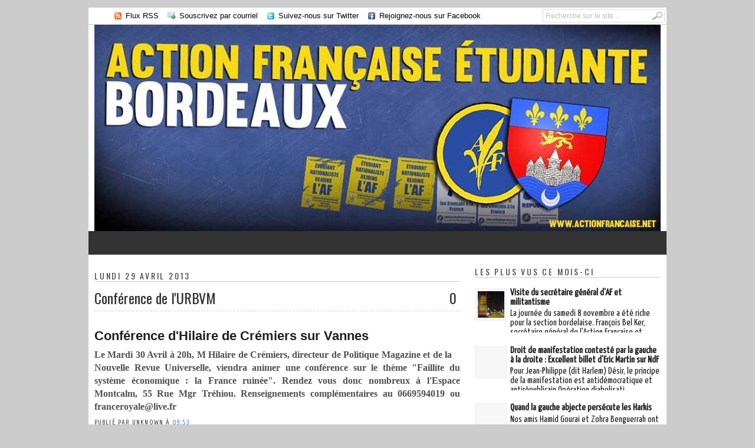

--- FILE ---
content_type: text/html; charset=UTF-8
request_url: http://afe-bordeaux.blogspot.com/2013/04/conference-de-lurbvm.html
body_size: 17185
content:
<!DOCTYPE html>
<html dir='ltr' xmlns='http://www.w3.org/1999/xhtml' xmlns:b='http://www.google.com/2005/gml/b' xmlns:data='http://www.google.com/2005/gml/data' xmlns:expr='http://www.google.com/2005/gml/expr'>
<head>
<link href='https://www.blogger.com/static/v1/widgets/2944754296-widget_css_bundle.css' rel='stylesheet' type='text/css'/>
<meta content='dHle0oEpSb9GDjbd_6K0G_InKeCxrdVZF8mIxwbaIEk' name='google-site-verification'/>
<title>Conférence de l'URBVM | Action Française Bordeaux - Action Française Etudiante Bordeaux</title>
<meta content='text/html; charset=UTF-8' http-equiv='Content-Type'/>
<meta content='blogger' name='generator'/>
<link href='http://afe-bordeaux.blogspot.com/favicon.ico' rel='icon' type='image/x-icon'/>
<link href='http://afe-bordeaux.blogspot.com/2013/04/conference-de-lurbvm.html' rel='canonical'/>
<link rel="alternate" type="application/atom+xml" title="Action Française Bordeaux - Action Française Etudiante Bordeaux - Atom" href="http://afe-bordeaux.blogspot.com/feeds/posts/default" />
<link rel="alternate" type="application/rss+xml" title="Action Française Bordeaux - Action Française Etudiante Bordeaux - RSS" href="http://afe-bordeaux.blogspot.com/feeds/posts/default?alt=rss" />
<link rel="service.post" type="application/atom+xml" title="Action Française Bordeaux - Action Française Etudiante Bordeaux - Atom" href="https://www.blogger.com/feeds/3879697279256641580/posts/default" />

<link rel="alternate" type="application/atom+xml" title="Action Française Bordeaux - Action Française Etudiante Bordeaux - Atom" href="http://afe-bordeaux.blogspot.com/feeds/3167558672251692810/comments/default" />
<!--Can't find substitution for tag [blog.ieCssRetrofitLinks]-->
<link href='http://gallery.mailchimp.com/0c053daae6149e045605d8251/images/Tract_30_Avril_Hilaire_de_Cr_miers.1.jpg' rel='image_src'/>
<meta content='http://afe-bordeaux.blogspot.com/2013/04/conference-de-lurbvm.html' property='og:url'/>
<meta content='Conférence de l&#39;URBVM' property='og:title'/>
<meta content='     Conférence d&#39;Hilaire de Crémiers sur Vannes   Le Mardi 30 Avril à 20h, M Hilaire de Crémiers, directeur de Politique Magazine et de la ...' property='og:description'/>
<meta content='https://lh3.googleusercontent.com/blogger_img_proxy/AEn0k_t9pIjxxB3dQUbZSjHWJaB6nBCQk4RDSaMrv7aBWNb-Ek8J5Gk7qQZPSxJsodl2figDkOx3fAeebWl7k5PJG6i8SQiVIUAlWlLUjezE4Z-sMD4Kd90ZWfMHwqG8IcJ4SM1JGW04_XIWcUni-CuwkRGw07P40fa_MVHoWN9sVee4PF-tDgaRBNwWMg=w1200-h630-p-k-no-nu' property='og:image'/>
<meta content='global' name='distribution'/>
<meta content='1 days' name='revisit'/>
<meta content='1 days' name='revisit-after'/>
<meta content='document' name='resource-type'/>
<meta content='all' name='audience'/>
<meta content='general' name='rating'/>
<meta content='all' name='robots'/>
<meta content='index, follow' name='robots'/>
<meta content='Aldenir Araújo' name='author'/>
<meta content='Portugues' name='language'/>
<meta content='Brasil' name='country'/>
<meta content='blogger' name='generator'/>
<meta content='true' name='MSSmartTagsPreventParsing'/>
<meta content='text/html; charset=UTF-8' http-equiv='Content-Type'/>
<meta content='IE=8' http-equiv='X-UA-Compatible'/>
<style type='text/css'>@font-face{font-family:'Covered By Your Grace';font-style:normal;font-weight:400;font-display:swap;src:url(//fonts.gstatic.com/s/coveredbyyourgrace/v17/QGYwz-AZahWOJJI9kykWW9mD6opopoqXSOSEHwgsiaXVIxnL.woff2)format('woff2');unicode-range:U+0100-02BA,U+02BD-02C5,U+02C7-02CC,U+02CE-02D7,U+02DD-02FF,U+0304,U+0308,U+0329,U+1D00-1DBF,U+1E00-1E9F,U+1EF2-1EFF,U+2020,U+20A0-20AB,U+20AD-20C0,U+2113,U+2C60-2C7F,U+A720-A7FF;}@font-face{font-family:'Covered By Your Grace';font-style:normal;font-weight:400;font-display:swap;src:url(//fonts.gstatic.com/s/coveredbyyourgrace/v17/QGYwz-AZahWOJJI9kykWW9mD6opopoqXSOSEEQgsiaXVIw.woff2)format('woff2');unicode-range:U+0000-00FF,U+0131,U+0152-0153,U+02BB-02BC,U+02C6,U+02DA,U+02DC,U+0304,U+0308,U+0329,U+2000-206F,U+20AC,U+2122,U+2191,U+2193,U+2212,U+2215,U+FEFF,U+FFFD;}@font-face{font-family:'Cuprum';font-style:normal;font-weight:400;font-display:swap;src:url(//fonts.gstatic.com/s/cuprum/v29/dg45_pLmvrkcOkBnKsOzXyGWTBcmg-X6VjbYJxYmknQHEMmm.woff2)format('woff2');unicode-range:U+0460-052F,U+1C80-1C8A,U+20B4,U+2DE0-2DFF,U+A640-A69F,U+FE2E-FE2F;}@font-face{font-family:'Cuprum';font-style:normal;font-weight:400;font-display:swap;src:url(//fonts.gstatic.com/s/cuprum/v29/dg45_pLmvrkcOkBnKsOzXyGWTBcmg-X6Vj_YJxYmknQHEMmm.woff2)format('woff2');unicode-range:U+0301,U+0400-045F,U+0490-0491,U+04B0-04B1,U+2116;}@font-face{font-family:'Cuprum';font-style:normal;font-weight:400;font-display:swap;src:url(//fonts.gstatic.com/s/cuprum/v29/dg45_pLmvrkcOkBnKsOzXyGWTBcmg-X6VjTYJxYmknQHEMmm.woff2)format('woff2');unicode-range:U+0102-0103,U+0110-0111,U+0128-0129,U+0168-0169,U+01A0-01A1,U+01AF-01B0,U+0300-0301,U+0303-0304,U+0308-0309,U+0323,U+0329,U+1EA0-1EF9,U+20AB;}@font-face{font-family:'Cuprum';font-style:normal;font-weight:400;font-display:swap;src:url(//fonts.gstatic.com/s/cuprum/v29/dg45_pLmvrkcOkBnKsOzXyGWTBcmg-X6VjXYJxYmknQHEMmm.woff2)format('woff2');unicode-range:U+0100-02BA,U+02BD-02C5,U+02C7-02CC,U+02CE-02D7,U+02DD-02FF,U+0304,U+0308,U+0329,U+1D00-1DBF,U+1E00-1E9F,U+1EF2-1EFF,U+2020,U+20A0-20AB,U+20AD-20C0,U+2113,U+2C60-2C7F,U+A720-A7FF;}@font-face{font-family:'Cuprum';font-style:normal;font-weight:400;font-display:swap;src:url(//fonts.gstatic.com/s/cuprum/v29/dg45_pLmvrkcOkBnKsOzXyGWTBcmg-X6VjvYJxYmknQHEA.woff2)format('woff2');unicode-range:U+0000-00FF,U+0131,U+0152-0153,U+02BB-02BC,U+02C6,U+02DA,U+02DC,U+0304,U+0308,U+0329,U+2000-206F,U+20AC,U+2122,U+2191,U+2193,U+2212,U+2215,U+FEFF,U+FFFD;}@font-face{font-family:'Oswald';font-style:normal;font-weight:400;font-display:swap;src:url(//fonts.gstatic.com/s/oswald/v57/TK3IWkUHHAIjg75cFRf3bXL8LICs1_Fv40pKlN4NNSeSASz7FmlbHYjMdZwlou4.woff2)format('woff2');unicode-range:U+0460-052F,U+1C80-1C8A,U+20B4,U+2DE0-2DFF,U+A640-A69F,U+FE2E-FE2F;}@font-face{font-family:'Oswald';font-style:normal;font-weight:400;font-display:swap;src:url(//fonts.gstatic.com/s/oswald/v57/TK3IWkUHHAIjg75cFRf3bXL8LICs1_Fv40pKlN4NNSeSASz7FmlSHYjMdZwlou4.woff2)format('woff2');unicode-range:U+0301,U+0400-045F,U+0490-0491,U+04B0-04B1,U+2116;}@font-face{font-family:'Oswald';font-style:normal;font-weight:400;font-display:swap;src:url(//fonts.gstatic.com/s/oswald/v57/TK3IWkUHHAIjg75cFRf3bXL8LICs1_Fv40pKlN4NNSeSASz7FmlZHYjMdZwlou4.woff2)format('woff2');unicode-range:U+0102-0103,U+0110-0111,U+0128-0129,U+0168-0169,U+01A0-01A1,U+01AF-01B0,U+0300-0301,U+0303-0304,U+0308-0309,U+0323,U+0329,U+1EA0-1EF9,U+20AB;}@font-face{font-family:'Oswald';font-style:normal;font-weight:400;font-display:swap;src:url(//fonts.gstatic.com/s/oswald/v57/TK3IWkUHHAIjg75cFRf3bXL8LICs1_Fv40pKlN4NNSeSASz7FmlYHYjMdZwlou4.woff2)format('woff2');unicode-range:U+0100-02BA,U+02BD-02C5,U+02C7-02CC,U+02CE-02D7,U+02DD-02FF,U+0304,U+0308,U+0329,U+1D00-1DBF,U+1E00-1E9F,U+1EF2-1EFF,U+2020,U+20A0-20AB,U+20AD-20C0,U+2113,U+2C60-2C7F,U+A720-A7FF;}@font-face{font-family:'Oswald';font-style:normal;font-weight:400;font-display:swap;src:url(//fonts.gstatic.com/s/oswald/v57/TK3IWkUHHAIjg75cFRf3bXL8LICs1_Fv40pKlN4NNSeSASz7FmlWHYjMdZwl.woff2)format('woff2');unicode-range:U+0000-00FF,U+0131,U+0152-0153,U+02BB-02BC,U+02C6,U+02DA,U+02DC,U+0304,U+0308,U+0329,U+2000-206F,U+20AC,U+2122,U+2191,U+2193,U+2212,U+2215,U+FEFF,U+FFFD;}@font-face{font-family:'Oswald';font-style:normal;font-weight:700;font-display:swap;src:url(//fonts.gstatic.com/s/oswald/v57/TK3IWkUHHAIjg75cFRf3bXL8LICs1_Fv40pKlN4NNSeSASz7FmlbHYjMdZwlou4.woff2)format('woff2');unicode-range:U+0460-052F,U+1C80-1C8A,U+20B4,U+2DE0-2DFF,U+A640-A69F,U+FE2E-FE2F;}@font-face{font-family:'Oswald';font-style:normal;font-weight:700;font-display:swap;src:url(//fonts.gstatic.com/s/oswald/v57/TK3IWkUHHAIjg75cFRf3bXL8LICs1_Fv40pKlN4NNSeSASz7FmlSHYjMdZwlou4.woff2)format('woff2');unicode-range:U+0301,U+0400-045F,U+0490-0491,U+04B0-04B1,U+2116;}@font-face{font-family:'Oswald';font-style:normal;font-weight:700;font-display:swap;src:url(//fonts.gstatic.com/s/oswald/v57/TK3IWkUHHAIjg75cFRf3bXL8LICs1_Fv40pKlN4NNSeSASz7FmlZHYjMdZwlou4.woff2)format('woff2');unicode-range:U+0102-0103,U+0110-0111,U+0128-0129,U+0168-0169,U+01A0-01A1,U+01AF-01B0,U+0300-0301,U+0303-0304,U+0308-0309,U+0323,U+0329,U+1EA0-1EF9,U+20AB;}@font-face{font-family:'Oswald';font-style:normal;font-weight:700;font-display:swap;src:url(//fonts.gstatic.com/s/oswald/v57/TK3IWkUHHAIjg75cFRf3bXL8LICs1_Fv40pKlN4NNSeSASz7FmlYHYjMdZwlou4.woff2)format('woff2');unicode-range:U+0100-02BA,U+02BD-02C5,U+02C7-02CC,U+02CE-02D7,U+02DD-02FF,U+0304,U+0308,U+0329,U+1D00-1DBF,U+1E00-1E9F,U+1EF2-1EFF,U+2020,U+20A0-20AB,U+20AD-20C0,U+2113,U+2C60-2C7F,U+A720-A7FF;}@font-face{font-family:'Oswald';font-style:normal;font-weight:700;font-display:swap;src:url(//fonts.gstatic.com/s/oswald/v57/TK3IWkUHHAIjg75cFRf3bXL8LICs1_Fv40pKlN4NNSeSASz7FmlWHYjMdZwl.woff2)format('woff2');unicode-range:U+0000-00FF,U+0131,U+0152-0153,U+02BB-02BC,U+02C6,U+02DA,U+02DC,U+0304,U+0308,U+0329,U+2000-206F,U+20AC,U+2122,U+2191,U+2193,U+2212,U+2215,U+FEFF,U+FFFD;}@font-face{font-family:'Yanone Kaffeesatz';font-style:normal;font-weight:400;font-display:swap;src:url(//fonts.gstatic.com/s/yanonekaffeesatz/v32/3y9I6aknfjLm_3lMKjiMgmUUYBs04aUXNxt9gW2LIfto9tWZemGKKHD0VTtItvI.woff2)format('woff2');unicode-range:U+0460-052F,U+1C80-1C8A,U+20B4,U+2DE0-2DFF,U+A640-A69F,U+FE2E-FE2F;}@font-face{font-family:'Yanone Kaffeesatz';font-style:normal;font-weight:400;font-display:swap;src:url(//fonts.gstatic.com/s/yanonekaffeesatz/v32/3y9I6aknfjLm_3lMKjiMgmUUYBs04aUXNxt9gW2LIfto9tWZc2GKKHD0VTtItvI.woff2)format('woff2');unicode-range:U+0301,U+0400-045F,U+0490-0491,U+04B0-04B1,U+2116;}@font-face{font-family:'Yanone Kaffeesatz';font-style:normal;font-weight:400;font-display:swap;src:url(//fonts.gstatic.com/s/yanonekaffeesatz/v32/3y9I6aknfjLm_3lMKjiMgmUUYBs04aUXNxt9gW2LIfto9tWZC2GKKHD0VTtItvI.woff2)format('woff2');unicode-range:U+0302-0303,U+0305,U+0307-0308,U+0310,U+0312,U+0315,U+031A,U+0326-0327,U+032C,U+032F-0330,U+0332-0333,U+0338,U+033A,U+0346,U+034D,U+0391-03A1,U+03A3-03A9,U+03B1-03C9,U+03D1,U+03D5-03D6,U+03F0-03F1,U+03F4-03F5,U+2016-2017,U+2034-2038,U+203C,U+2040,U+2043,U+2047,U+2050,U+2057,U+205F,U+2070-2071,U+2074-208E,U+2090-209C,U+20D0-20DC,U+20E1,U+20E5-20EF,U+2100-2112,U+2114-2115,U+2117-2121,U+2123-214F,U+2190,U+2192,U+2194-21AE,U+21B0-21E5,U+21F1-21F2,U+21F4-2211,U+2213-2214,U+2216-22FF,U+2308-230B,U+2310,U+2319,U+231C-2321,U+2336-237A,U+237C,U+2395,U+239B-23B7,U+23D0,U+23DC-23E1,U+2474-2475,U+25AF,U+25B3,U+25B7,U+25BD,U+25C1,U+25CA,U+25CC,U+25FB,U+266D-266F,U+27C0-27FF,U+2900-2AFF,U+2B0E-2B11,U+2B30-2B4C,U+2BFE,U+3030,U+FF5B,U+FF5D,U+1D400-1D7FF,U+1EE00-1EEFF;}@font-face{font-family:'Yanone Kaffeesatz';font-style:normal;font-weight:400;font-display:swap;src:url(//fonts.gstatic.com/s/yanonekaffeesatz/v32/3y9I6aknfjLm_3lMKjiMgmUUYBs04aUXNxt9gW2LIfto9tWZGWGKKHD0VTtItvI.woff2)format('woff2');unicode-range:U+0001-000C,U+000E-001F,U+007F-009F,U+20DD-20E0,U+20E2-20E4,U+2150-218F,U+2190,U+2192,U+2194-2199,U+21AF,U+21E6-21F0,U+21F3,U+2218-2219,U+2299,U+22C4-22C6,U+2300-243F,U+2440-244A,U+2460-24FF,U+25A0-27BF,U+2800-28FF,U+2921-2922,U+2981,U+29BF,U+29EB,U+2B00-2BFF,U+4DC0-4DFF,U+FFF9-FFFB,U+10140-1018E,U+10190-1019C,U+101A0,U+101D0-101FD,U+102E0-102FB,U+10E60-10E7E,U+1D2C0-1D2D3,U+1D2E0-1D37F,U+1F000-1F0FF,U+1F100-1F1AD,U+1F1E6-1F1FF,U+1F30D-1F30F,U+1F315,U+1F31C,U+1F31E,U+1F320-1F32C,U+1F336,U+1F378,U+1F37D,U+1F382,U+1F393-1F39F,U+1F3A7-1F3A8,U+1F3AC-1F3AF,U+1F3C2,U+1F3C4-1F3C6,U+1F3CA-1F3CE,U+1F3D4-1F3E0,U+1F3ED,U+1F3F1-1F3F3,U+1F3F5-1F3F7,U+1F408,U+1F415,U+1F41F,U+1F426,U+1F43F,U+1F441-1F442,U+1F444,U+1F446-1F449,U+1F44C-1F44E,U+1F453,U+1F46A,U+1F47D,U+1F4A3,U+1F4B0,U+1F4B3,U+1F4B9,U+1F4BB,U+1F4BF,U+1F4C8-1F4CB,U+1F4D6,U+1F4DA,U+1F4DF,U+1F4E3-1F4E6,U+1F4EA-1F4ED,U+1F4F7,U+1F4F9-1F4FB,U+1F4FD-1F4FE,U+1F503,U+1F507-1F50B,U+1F50D,U+1F512-1F513,U+1F53E-1F54A,U+1F54F-1F5FA,U+1F610,U+1F650-1F67F,U+1F687,U+1F68D,U+1F691,U+1F694,U+1F698,U+1F6AD,U+1F6B2,U+1F6B9-1F6BA,U+1F6BC,U+1F6C6-1F6CF,U+1F6D3-1F6D7,U+1F6E0-1F6EA,U+1F6F0-1F6F3,U+1F6F7-1F6FC,U+1F700-1F7FF,U+1F800-1F80B,U+1F810-1F847,U+1F850-1F859,U+1F860-1F887,U+1F890-1F8AD,U+1F8B0-1F8BB,U+1F8C0-1F8C1,U+1F900-1F90B,U+1F93B,U+1F946,U+1F984,U+1F996,U+1F9E9,U+1FA00-1FA6F,U+1FA70-1FA7C,U+1FA80-1FA89,U+1FA8F-1FAC6,U+1FACE-1FADC,U+1FADF-1FAE9,U+1FAF0-1FAF8,U+1FB00-1FBFF;}@font-face{font-family:'Yanone Kaffeesatz';font-style:normal;font-weight:400;font-display:swap;src:url(//fonts.gstatic.com/s/yanonekaffeesatz/v32/3y9I6aknfjLm_3lMKjiMgmUUYBs04aUXNxt9gW2LIfto9tWZeGGKKHD0VTtItvI.woff2)format('woff2');unicode-range:U+0102-0103,U+0110-0111,U+0128-0129,U+0168-0169,U+01A0-01A1,U+01AF-01B0,U+0300-0301,U+0303-0304,U+0308-0309,U+0323,U+0329,U+1EA0-1EF9,U+20AB;}@font-face{font-family:'Yanone Kaffeesatz';font-style:normal;font-weight:400;font-display:swap;src:url(//fonts.gstatic.com/s/yanonekaffeesatz/v32/3y9I6aknfjLm_3lMKjiMgmUUYBs04aUXNxt9gW2LIfto9tWZeWGKKHD0VTtItvI.woff2)format('woff2');unicode-range:U+0100-02BA,U+02BD-02C5,U+02C7-02CC,U+02CE-02D7,U+02DD-02FF,U+0304,U+0308,U+0329,U+1D00-1DBF,U+1E00-1E9F,U+1EF2-1EFF,U+2020,U+20A0-20AB,U+20AD-20C0,U+2113,U+2C60-2C7F,U+A720-A7FF;}@font-face{font-family:'Yanone Kaffeesatz';font-style:normal;font-weight:400;font-display:swap;src:url(//fonts.gstatic.com/s/yanonekaffeesatz/v32/3y9I6aknfjLm_3lMKjiMgmUUYBs04aUXNxt9gW2LIfto9tWZd2GKKHD0VTtI.woff2)format('woff2');unicode-range:U+0000-00FF,U+0131,U+0152-0153,U+02BB-02BC,U+02C6,U+02DA,U+02DC,U+0304,U+0308,U+0329,U+2000-206F,U+20AC,U+2122,U+2191,U+2193,U+2212,U+2215,U+FEFF,U+FFFD;}</style>
<style id='page-skin-1' type='text/css'><!--
/*
-----------------------------------------------
Blogger Template Style
Name    : Simples v2
Author  : O Pregador
Url     : www.opregadorfiel.com.br/
---------------------------------------------
Baseado:     Minima
Date:     26 Feb 2004
Updated by: Blogger Team
----------------------------------------------- */
/* Variable definitions
====================
<Variable name="bgcolor" description="Page Background Color"
type="color" default="#135">
<Variable name="textcolor" description="Text Color"
type="color" default="#ccc">
<Variable name="linkcolor" description="Link Color"
type="color" default="#9bd">
<Variable name="pagetitlecolor" description="Title Color"
type="color" default="#eee">
<Variable name="descriptioncolor" description="Blog Description Color"
type="color" default="#79b">
<Variable name="titlecolor" description="Post Title Color"
type="color" default="#fc6">
<Variable name="bordercolor" description="Border Color"
type="color" default="#468">
<Variable name="sidebarcolor" description="Sidebar Title Color"
type="color" default="#579">
<Variable name="sidebartextcolor" description="Sidebar Text Color"
type="color" default="#ccc">
<Variable name="visitedlinkcolor" description="Visited Link Color"
type="color" default="#a7a">
<Variable name="bodyfont" description="Text Font"
type="font" default="normal normal 100% 'Trebuchet MS',Trebuchet,Verdana,Sans-serif">
<Variable name="headerfont" description="Sidebar Title Font"
type="font"
default="normal bold 78% 'Trebuchet MS',Trebuchet,Arial,Verdana,Sans-serif">
<Variable name="pagetitlefont" description="Blog Title Font"
type="font"
default="normal bold 200% 'Trebuchet MS',Trebuchet,Verdana,Sans-serif">
<Variable name="descriptionfont" description="Blog Description Font"
type="font"
default="normal normal 78% 'Trebuchet MS', Trebuchet, Verdana, Sans-serif">
<Variable name="postfooterfont" description="Post Footer Font"
type="font"
default="normal normal 78% 'Trebuchet MS', Trebuchet, Verdana, Sans-serif">
*/
/* Navbar Frame
----------------------------- */
#navbar-iframe {height:0px;visibility:hidden;display:none}
.feed-links {display: none;}
body {
background:#cccccc;
margin:10px;
color:#222222;
font: x-small normal normal 16px Yanone Kaffeesatz;
font-size/* */:/**/small;
font-size: /**/small;
text-align: left;
}
a:link {
color:#3d85c6;
text-decoration:none;
}
a:visited {
color:#999999;
text-decoration:none;
}
a:hover {
color:#000000;
text-decoration:underline;
}
a img {
border-width:0;
}
/* Masthead Nav*/
#masthead {width:980px;background:#fff;border-top:0px solid #ccc;border-bottom:1px solid #ccc;}
.nav_masthead {font:13px verdana,arial,helvetica,sans-serif;list-style:none;}
.nav_masthead li {float:left;position:relative;}
.nav_masthead li a {color:#000;display:block;padding:6px 15px 7px;}
.nav_masthead li a:hover, .nav_masthead li.current_page_item a, .nav_masthead li.current-cat a, .nav_masthead li.current-menu-item a {color:#29568F;}
/* nav_masthead social links */
.nav_masthead li a.gab_rss{background: #fff url("https://blogger.googleusercontent.com/img/b/R29vZ2xl/AVvXsEjavJkiq5JFwDhjoz2a5euJyW_ThMPnGw-q0QfbMEbrgCjNb80f7DQJAYRoSsyuctZv9xLjAM0IdQBb9FjWgk9G_NQdkkcGTY8QVZ_9b1hOKCfLjq_97PftnJ_zL5yQtYnl8c9Iio6t3R8/s0/1335186546_social_rss_box_orange.png") no-repeat 3px center;padding-left:23px;}
.nav_masthead li a:hover.gab_rss{background: #fff url("https://blogger.googleusercontent.com/img/b/R29vZ2xl/AVvXsEjavJkiq5JFwDhjoz2a5euJyW_ThMPnGw-q0QfbMEbrgCjNb80f7DQJAYRoSsyuctZv9xLjAM0IdQBb9FjWgk9G_NQdkkcGTY8QVZ_9b1hOKCfLjq_97PftnJ_zL5yQtYnl8c9Iio6t3R8/s0/1335186546_social_rss_box_orange.png") no-repeat 3px center;}
.nav_masthead li a.gab_email{background: #fff url("https://blogger.googleusercontent.com/img/b/R29vZ2xl/AVvXsEgsLzDk9Gt7vG3AlKDcvTscuX5CSD80FrrOrS3Cg4YMtFXMzPCdBwR7f43HCZJ4HPlLpwFQ8FKDEU-rWBvN_gABhSxYzjtAWtu7qtg0sV0ouuq5Qu0oKqFySCHUg1jm7gC1f8fHRH__BgE/s0/1335186711_forward.png") no-repeat left center;padding-left:20px;}
.nav_masthead li a:hover.gab_email{background: #fff url("https://blogger.googleusercontent.com/img/b/R29vZ2xl/AVvXsEgsLzDk9Gt7vG3AlKDcvTscuX5CSD80FrrOrS3Cg4YMtFXMzPCdBwR7f43HCZJ4HPlLpwFQ8FKDEU-rWBvN_gABhSxYzjtAWtu7qtg0sV0ouuq5Qu0oKqFySCHUg1jm7gC1f8fHRH__BgE/s0/1335186711_forward.png") no-repeat left center;}
.nav_masthead li a.gab_facebook{background: #fff url("https://blogger.googleusercontent.com/img/b/R29vZ2xl/AVvXsEhekrjPzaRGS7dXl3HzXfv2_BKX09rB8qrw6zSFReN_saSJsWWR8FxmosP-_a3aCBIALBZMHFZm13UtXhXXYvbG6oo5aZ2Qx2IFsmM_L1JnDBGoHdpm9iSfmODBFG4i-aE7Jdvi3mly3jg/s0/1335186633_social_facebook_box_blue.png") no-repeat left center;padding-left:20px;}
.nav_masthead li a:hover.gab_facebook{background: #fff url("https://blogger.googleusercontent.com/img/b/R29vZ2xl/AVvXsEhekrjPzaRGS7dXl3HzXfv2_BKX09rB8qrw6zSFReN_saSJsWWR8FxmosP-_a3aCBIALBZMHFZm13UtXhXXYvbG6oo5aZ2Qx2IFsmM_L1JnDBGoHdpm9iSfmODBFG4i-aE7Jdvi3mly3jg/s0/1335186633_social_facebook_box_blue.png") no-repeat left center;}
.nav_masthead li a.gab_twitter{background: #fff url("https://blogger.googleusercontent.com/img/b/R29vZ2xl/AVvXsEjQbZjTBWTebn27zDq5M4h3l0cLTqE3ywd8bb2Wn-NmD_reWl81j9ALWxSxGybffQMUmNszC_FaKTOWSrJA8onU1mwvnvQn1JH4q-kytnThaUuLHI6ZC4xIhLuV52ue5qY0CY4crWnbhKI/s0/1335186606_social_twitter_box_blue.png") no-repeat left center;padding-left:20px;}
.nav_masthead li a:hover.gab_twitter{background: #fff url("https://blogger.googleusercontent.com/img/b/R29vZ2xl/AVvXsEjQbZjTBWTebn27zDq5M4h3l0cLTqE3ywd8bb2Wn-NmD_reWl81j9ALWxSxGybffQMUmNszC_FaKTOWSrJA8onU1mwvnvQn1JH4q-kytnThaUuLHI6ZC4xIhLuV52ue5qY0CY4crWnbhKI/s0/1335186606_social_twitter_box_blue.png") no-repeat left center;}
/*search*/
#search{width:auto;float:right;margin:3px 3px 0 0;height:20px;background:#fff;}
#search form, #search fieldset{float:left;margin:0;padding:0;}
#search fieldset{border:1px solid #ddd;}
#s {float:left;background:#fff;border:0;padding:3px 0 3px 4px;margin:0;color:#bcbcbc;font-size:12px;font-family:Arial, Helvetica, sans-serif;width:180px;}
#searchsubmit {float:left;margin:3px 3px 0 0;}
.entry #s {width:590px;}
.entry #searchform fieldset {padding:7px;margin:0}
/* Header
----------------------------------------------- */
#header-wrapper {
width:980px;
margin: 0 auto;
}
#header-inner {
background-position: center;
margin-left: auto;
margin-right: auto;
}
#header {
margin: 0px;
border: 0px solid #cccccc;
text-align: center;
color:#000000;
}
#header h1 {text-shadow: 1px 1px #f7f7f7, 2px 2px #666, 3px 3px #666, 4px 4px #666, 5px 5px #666, 6px 6px #b00;
margin:5px 5px 0;
padding:10px 10px .2em;
line-height:1.1em;
text-transform:uppercase;
letter-spacing:.2em;
font: normal bold 30px Oswald;
}
#header a {
color:#000000;
text-decoration:none;
}
#header a:hover {
color:#666;
}
#header .description {
margin:0 5px 5px;
padding:0 10px 10px;
max-width:900px;
letter-spacing:.2em;
line-height: 1.1em;
font: normal normal 16px Covered By Your Grace;
color: #444444;
}
#header img {
margin-left: auto;
margin-right: auto;
}
/* Menu Horizontal
---------------------------------------------*/
.menubar{width:100%;height:40px;margin:0 auto;padding:0 auto;background-color:#333; }
.menuhorizontal {width:980px;height:40px;margin:0 auto; padding: 0px;}
.menuhorizontal ul{margin: 0; padding-left:0px;color:#fff;font:bold 14px normal normal 16px Yanone Kaffeesatz;}
.menuhorizontal li{display: inline; margin: 0;}
.menuhorizontal li a{float: left;display: block;text-decoration:none;font:bold 14px normal normal 16px Yanone Kaffeesatz;padding: 10px 25px 10px 25px;border-right:1px solid #555;color: #fff}
.menuhorizontal li a:visited{color: #fff;}
.menuhorizontal li a:hover{background:#666;color:#fff;text-decoration:none;}
/* Outer-Wrapper
----------------------------------------------- */
#outer-wrapper {width: 980px;margin: 0 auto;padding: 0px 0px;text-align: left; font: normal normal 16px Yanone Kaffeesatz;background:#fff;}
#sidebar-wrapper {width: 315px;float: right;word-wrap: break-word;  /* fix for long text breaking sidebar float in IE */
overflow: hidden;  /* fix for long non-text content breaking IE sidebar float */}
#main-wrapper {width: 620px;float: left;word-wrap: break-word; /* fix for long text breaking sidebar float in IE */ overflow: hidden; /* fix for long non-text content breaking IE sidebar float */}
#crosscol-wrapper {padding:0 auto;margin:0 auto;}
.crosscol .widget {margin:0 auto;padding:0px 0px 6px 0px;}
/* Headings
----------------------------------------------- */
h2 {border-bottom:1px solid #cccccc;
margin:1.0em 0 .5em;
font:normal normal 14px Oswald;
line-height: 1.4em;
text-transform:uppercase;
letter-spacing:.2em;
color:#444444;
}
/* Posts
----------------------------------------------- */
h2.date-header {
margin:1.5em 0 .5em;
}
.post-wrapper {
padding: 5px 10px;
}
.post {text-align:justify;
margin:.5em 0 1.5em;
border-bottom:1px solid #cccccc;
padding-bottom:1.5em;
}
.post h3 {text-shadow: 1px 1px 3px #fff;
margin:.25em 0 15px;border-bottom:1px dashed #cccccc;
padding:1px 0px 4px;
font:normal normal 24px Oswald;
font-weight:normal;
line-height:1.4em;
color:#333;
}
.post h3 a, .post h3 a:visited, .post h3 strong {
display:block;
text-decoration:none;
font:normal normal 24px Oswald;color:#333;
}
.post h3 strong, .post h3 a:hover {
color:#c22400;
}
.post p {
margin:0 0 .75em;
line-height:1.6em;
}
.post-footer {
margin: .75em 0;
color:#444444;
text-transform:uppercase;
letter-spacing:.1em;
font: normal normal 11px Cuprum;
line-height: 1.4em;
}
.post-share-buttons {float:right;}
.jump-link {float:right;margin-top:5px;margin-right: 10px;}
.jump-link a{color:#3d85c6;font-size:18px;}
.jump-link  a:hover{color:#666;}
.numComments {
float:right;
text-align: center;
padding: 10px 0 0 0;
margin-top : -10px;
font-size: 18px !important;
width: 25px;
height:25px;
color: #fff;
}
.post-body img {padding:4px;overflow: hidden;margin-top:5px;
border:1px solid #dcd9d9;
background:#f7f7f7;}
.post blockquote {
margin:1em 20px;
}
.post blockquote p {
margin:.75em 0;
}
/* Comments
----------------------------------------------- */
.comments {
clear: both;
margin-top: 10px;
margin-bottom: 0px;
line-height: 1em;
}
.comments .comments-content {
font-size: 12px;
margin-bottom: 16px;
font-weight: normal;
text-align:left;
line-height: 1.4em;
}
.comments .comment .comment-actions a {
display: inline-block;
margin: 0;
padding: 1px 6px;
border: 1px solid #444;
color: #fff !important;
text-align: center;
text-shadow: 0 -1px 0 #444;
text-decoration: none;
background: #000;
font: 11px/18px sans-serif;
padding:2px 8px; margin-right:10px;
}
.comments .comment .comment-actions a:hover {
text-decoration: none; background:#5AB1E2; border:1px solid #5AB1E2;
}
.comments .comments-content .comment-thread ol {
list-style-type: none;
padding: 0;
text-align: none;
}
.comments .comments-content .inline-thread {
padding: 0.5em 1em;
}
.comments .comments-content .comment-thread {
margin: 8px 0px;
}
.comments .comments-content .comment-thread:empty {
display: none;
}
.comments .comments-content .comment-replies {
margin-top: 1em;
margin-left: 20px;   font-size:12px; background:#f7f7f7;
}
.comments .comments-content .comment {
margin-bottom:16px;
padding-bottom:8px;
}
.comments .comments-content .comment:first-child {
padding-top:16px;
}
.comments .comments-content .comment:last-child {
border-bottom:0;
padding-bottom:0;
}
.comments .comments-content .comment-body {
position:relative;
}
.comments .comments-content .user {
font-style:normal;
font-weight:bold;
}
.comments .comments-content .user a {
color:#2D5E7B; font-size:14px; font-weight: bold;text-decoration: none;
}
.comments .comments-content .icon.blog-author {
width: 18px;
height: 18px;
display: inline-block;
margin: 0 0 -4px 6px;
}
.comments .comments-content .datetime {
color: #999999;
float: right;
font-size: 11px;
text-decoration: none;
}
.comments .comments-content,
.comments .comments-content .comment-content {
margin:0 0 8px;
}
.comment-header {background-color: #F4F4F4;
border: thin solid #E6E6E6;
margin-bottom: 5px;
padding: 5px;
}
.comments .comments-content .comment-content {
text-align:none;
}
.comments .comments-content .owner-actions {
position:absolute;
right:0;
top:0;
}
.comments .comments-replybox {
border: none;
height: 250px;
width: 100%;
}
.comments .comment-replybox-single {
margin-top: 5px;
margin-left: 48px;
}
.comments .comment-replybox-thread {
margin-top: 5px;
}
.comments .comments-content .loadmore a {
display: block;
padding: 10px 16px;
text-align: center;
}
.comments .thread-toggle {
cursor: pointer;
display: inline-block;
}
.comments .continue {
cursor: pointer;
}
.comments .continue a {
display: inline-block;
margin: 0;
padding: 1px 6px;
border: 1px solid #444;
color: #fff!important;
text-align: center;
text-shadow: 0 -1px 0 #444;
background: #000;
font: 11px/18px sans-serif;
padding:2px 8px; margin-right:10px;
}
.comments .comments-content .loadmore {
cursor: pointer;
max-height: 3em;
margin-top: 3em;
}
.comments .comments-content .loadmore.loaded {
max-height: 0px;
opacity: 0;
overflow: hidden;
}
.comments .thread-chrome.thread-collapsed {
display: none;
}
.comments .thread-toggle {
display: inline-block;
}
.comments .thread-toggle .thread-arrow {
display: inline-block;
height: 6px;
width: 7px;
overflow: visible;
margin: 0.3em;
padding-right: 4px;
}
.comments .thread-expanded .thread-arrow {
background: url("[data-uri] AAAAHCAYAAADEUlfTAAAAG0lEQVR42mNgwAfKy8v/48I4FeA0AacVDFQBAP9wJkE/KhUMAAAAAElFTkSuQmCC") no-repeat scroll 0 0 transparent;
}
.comments .thread-collapsed .thread-arrow {
background: url("[data-uri] AcAAAAHCAYAAADEUlfTAAAAJUlEQVR42mNgAILy8vL/DLgASBKnApgkVgXIkhgKiNKJ005s4gDLbCZBiSxfygAAAAB JRU5ErkJggg==") no-repeat scroll 0 0 transparent;
}
.comments .avatar-image-container {background-image: url("https://blogger.googleusercontent.com/img/b/R29vZ2xl/AVvXsEja02CjBn0s31n97qMKQM0PyLPkK9ooowuXvSGLlt8vugCf8gtXIE6YAJr0SQBRkiEzTGcLza62rz1gjbDhW9l9Dth6PlJxKJ_q7gQ4I0_ZvhYTnc9Gu1XRP7eoUPwEA-svYbwsjfEr0CM/s0/unled1oww.jpg");background-position: center center;background-repeat: no-repeat;float: left;width: 36px;max-height: 36px;margin: 0;outline: 1px solid #FFFFFF;padding: 3px;vertical-align: middle;overflow: hidden;
border: 1px solid #DDDDDD;}
.comments .avatar-image-container img {
width: 36px;
}
.comments .comment-block {
margin-left: 48px;
position: relative;
}
/* Responsive styles. */
@media screen and (max-device-width: 480px) {
.comments .comments-content .comment-replies {
margin-left: 0;
}
}
.feed-links {
clear: both;
line-height: 2.5em;
}
#blog-pager-newer-link {
float: left;
}
#blog-pager-older-link {
float: right;
}
#blog-pager {
text-align: center;
}
/* Sidebar Content
----------------------------------------------- */
.sidebar-wrapper  {
color: #999999;
line-height: 1.5em;
}
.sidebar {
padding: 5px 10px;
}
.sidebar ul {
list-style:none;
margin:0 0 0;
padding:0 0 0;
}
.sidebar li {margin:0;padding:3px 0px 4px 0px; text-indent:0px;line-height:1.5em;
}
.sidebar .widget, .main .widget { margin:0 0 10px;
border-bottom:0px dotted #cccccc;
}
.main .Blog {
border-bottom-width: 0;
}
/* Profile
----------------------------------------------- */
.profile-img {width:65px;height:65px;padding:6px;overflow: hidden;margin-top:5px;border:1px solid #eee;
background:#f7f7f7;}
.profile-data {
margin:0;
text-transform:uppercase;
letter-spacing:.1em;
font: normal normal 11px Cuprum;
color: #444444;
font-weight: bold;
line-height: 1.6em;
}
.profile-datablock {
margin:.5em 0 .5em;
}
.profile-textblock {
margin: 0.5em 0;
line-height: 1.6em;
}
.profile-link {
font: normal normal 11px Cuprum;
text-transform: uppercase;
letter-spacing: .1em;
}
/* Footer
----------------------------------------------- */
#footer {
width: 958px;
clear:both;
margin: 0 auto;
padding-top:15px;
line-height: 1.6em;
text-transform:uppercase;
letter-spacing:.1em;
text-align: center;
}
#credit {text-align:center;background: #000;margin:1.0em 0 .5em; padding:10px; color: #fff;}
.item-thumbnail img {padding:4px;width:45px;height:45px;display:block;background: #f7f7f7;
border: 1px solid #eeeeee;
-moz-box-shadow: 0 0 0 rgba(0, 0, 0, .2);
-webkit-box-shadow: 0 0 0 rgba(0, 0, 0, .2);
box-shadow: 0 0 0 rgba(0, 0, 0, .2);
-moz-border-radius: 0;
-webkit-border-radius: 0;
border-radius: 0;
}
.PopularPosts .item-title a{font: normal bold 36px Yanone Kaffeesatz;font-size:16px;
color: #222222;}
.PopularPosts .item-title a:hover{color:#c22400;text-decoration:none}
.widget-content.popular-posts li{font: normal normal 16px Yanone Kaffeesatz}
.item-snippet {height:2.5em; overflow:hidden}
/* Subscription Email widget
--------------------------------------*/
.sidebar .FollowByEmail .follow-by-email-inner .follow-by-email-address {
border: 1px solid #EEEEEE;
height: 21px;
width: 97%;
}
.sidebar .FollowByEmail .follow-by-email-inner .follow-by-email-submit {
background:#CCCCCC;
color: #666666;
font-family: tahoma;
font-size: 11px;
font-weight: bold;
height: 24px;
width: 70px;
cursor:pointer;
}
.FollowByEmail .follow-by-email-inner input:hover {
color: #FFF !important;
}
.sidebar .FollowByEmail .follow-by-email-inner form{
margin:0;
}
/** Page structure tweaks for layout editor wireframe */
body#layout #header {
margin-left: 0px;
margin-right: 0px;
}
.post-body img {max-width:99% !important;}

--></style>
<!-- JavaScript Resumo do Post -->
<script type='text/javascript'>
var thumbnail_mode = "float" ;
summary_noimg = 650;
summary_img = 650;
img_thumb_height = 130;
img_thumb_width = 165;
</script>
<script type='text/javascript'>
//<![CDATA[
function removeHtmlTag(strx,chop){
if(strx.indexOf("<")!=-1)
{var s = strx.split("<");
for(var i=0;i<s.length;i++){
if(s[i].indexOf(">")!=-1){
s[i] = s[i].substring(s[i].indexOf(">")+1,s[i].length);} }
strx =  s.join(""); }
chop = (chop < strx.length-1) ? chop : strx.length-2;
while(strx.charAt(chop-1)!=' ' && strx.indexOf(' ',chop)!=-1) chop++;
strx = strx.substring(0,chop-1);
return strx+'...'; }
function createSummaryAndThumb(pID){
var div = document.getElementById(pID);
var imgtag = "";
var img = div.getElementsByTagName("img");
var summ = summary_noimg;
if(img.length>=1) {
if(thumbnail_mode == "float") {
imgtag = '<span style="float:left; padding:0px 10px 5px 0px;"><img src="'+img[0].src+'" width="'+img_thumb_width+'px" height="'+img_thumb_height+'px"/></span>';
summ = summary_img;
} else {
imgtag = '<div style="padding:5px" align="center"><img style="max-width:'+img_thumb_width+'px; max-height:'+img_thumb_height+'px;" src="'+img[0].src+'" /></div>';
summ = summary_img;
}}var summary = imgtag + '<div>' + removeHtmlTag(div.innerHTML,summ) + '</div>';
div.innerHTML = summary;}
//]]>
</script>
<!-- JavaScript Resumo do Post - Fim-->
<script src='https://ajax.googleapis.com/ajax/libs/jquery/1.6.1/jquery.min.js' type='text/javascript'></script>
<link href='https://www.blogger.com/dyn-css/authorization.css?targetBlogID=3879697279256641580&amp;zx=4d461199-c748-451a-9766-71e53bd296fb' media='none' onload='if(media!=&#39;all&#39;)media=&#39;all&#39;' rel='stylesheet'/><noscript><link href='https://www.blogger.com/dyn-css/authorization.css?targetBlogID=3879697279256641580&amp;zx=4d461199-c748-451a-9766-71e53bd296fb' rel='stylesheet'/></noscript>
<meta name='google-adsense-platform-account' content='ca-host-pub-1556223355139109'/>
<meta name='google-adsense-platform-domain' content='blogspot.com'/>

<!-- data-ad-client=ca-pub-2847343757869255 -->

</head>
<body>
<div id='outer-wrapper'><div id='wrap2'>
<!-- skip links for text browsers -->
<span id='skiplinks' style='display:none;'>
<a href='#main'>skip to main </a> |
<a href='#sidebar1'>skip to left sidebar</a>
<a href='#sidebar2'>skip to right sidebar</a>
</span>
<div id='masthead'>
<ul class='nav_masthead dropdown'>
<li><a class='gab_rss' href='http://afe-bordeaux.blogspot.com/feeds/posts/default' rel='nofollow' title='Abonnez-vous à notre flux RSS !'>Flux RSS</a></li>
<li><a class='gab_email' href='#' rel='nofollow' title='Recevez nos dernières actualités par courriel !'>Souscrivez par courriel</a></li>
<li><a class='gab_twitter' href='https://twitter.com/actionfrancaise' rel='nofollow' title='Le nationalisme intégral est sur Twitter !'>Suivez-nous sur Twitter</a></li>
<li><a class='gab_facebook' href='https://www.facebook.com/ActionFrancaise' rel='nofollow' title='Le nationalisme intégral est sur Facebook !'>Rejoignez-nous sur Facebook</a></li>
</ul>
<div id='search'>
<form action='#' id='searchform'>
<fieldset>
<input id='s' name='s' onblur='if(this.value==&#39;&#39;)this.value=this.defaultValue;' onfocus='if(this.value==this.defaultValue)this.value=&#39;&#39;;' type='text' value='Recherche sur le site...'/>
<input alt='Search in site...' id='searchsubmit' src='https://blogger.googleusercontent.com/img/b/R29vZ2xl/AVvXsEh-pa2tN2YkVw_eXCt6P6sTAERVk5MvCboLGDIUmLFClZxvSQAmtl7ASKnl4KkJXpWpHWU4i-xUz2FsC8MQiF1U1cQ_p2r5XczEmNh0Ygo3rmKbAH0ku35PuX3oThgSGjVrGRzMTeX5ljg/s0/button_go.gif' type='image'/>
</fieldset>
</form>
</div><!-- /search -->
<div class='clear'></div>
</div>
<!-- start header-wrapper -->
<div id='header-wrapper'>
<div class='header section' id='header'><div class='widget Header' data-version='1' id='Header1'>
<div id='header-inner'>
<a href='http://afe-bordeaux.blogspot.com/' style='display: block'>
<img alt='Action Française Bordeaux - Action Française Etudiante Bordeaux' height='350px; ' id='Header1_headerimg' src='https://blogger.googleusercontent.com/img/b/R29vZ2xl/AVvXsEjzzEchEgcaQ4xJGIZnv3DwUXpC5YexTruy5L1MS9wN5-nhVSHuHNzPYcaawqgNNHud0O6zfoTtrRsJt_QSC9o-8nhSK8zyfxD55wgFVP9-u5oj-vEmSIJXQatReq-g12mStTROkUiZ4_w-/s1600/afe-bx-ban.jpg' style='display: block' width='960px; '/>
</a>
</div>
</div></div>
</div>
<!-- end header-wrapper -->
<div class='menubar'><div class='menuhorizontal'>
<div class='no-items section' id='pages'></div>
</div></div>
<!-- start content-wrapper -->
<div id='content-wrapper'>
<!-- start crosscol-wrapper -->
<div id='crosscol-wrapper' style='crosscol'>
<div class='crosscol no-items section' id='crosscol'></div>
</div>
<!-- end crosscol-wrapper -->
<!-- start main-wrapper -->
<div class='post-wrapper' id='main-wrapper'>
<div class='main section' id='main'><div class='widget Blog' data-version='1' id='Blog1'>
<div class='blog-posts hfeed'>
<!--Can't find substitution for tag [adStart]-->
<h2 class='date-header'>lundi 29 avril 2013</h2>
<div class='post hentry uncustomized-post-template'>
<a name='3167558672251692810'></a>
<h3 class='post-title entry-title'>
<span class='numComments'>
<a href='http://afe-bordeaux.blogspot.com/2013/04/conference-de-lurbvm.html'>
0</a></span>
<a href='http://afe-bordeaux.blogspot.com/2013/04/conference-de-lurbvm.html'>Conférence de l'URBVM</a>
</h3>
<div class='post-header-line-1'></div>
<div class='post-body entry-content'>
<span style="-webkit-text-size-adjust: none; background-color: white;"></span><br />
<div style="-webkit-text-size-adjust: none; background-color: white; color: #505050; line-height: 21px;">
<div class="separator" style="clear: both; font-family: Arial; font-size: 14px; text-align: center;">
<a href="http://gallery.mailchimp.com/0c053daae6149e045605d8251/images/Tract_30_Avril_Hilaire_de_Cr_miers.1.jpg" imageanchor="1" style="clear: right; float: right; margin-bottom: 1em; margin-left: 1em;"><img alt="" border="0" height="400" src="http://gallery.mailchimp.com/0c053daae6149e045605d8251/images/Tract_30_Avril_Hilaire_de_Cr_miers.1.jpg" style="-webkit-text-size-adjust: none; background-color: white; border: 0px none; display: inline; height: 224px; line-height: 16px; margin-top: 0px; max-width: 160px; outline: none; padding: 0px; width: 160px;" width="285" /></a></div>
<h4 class="h4" style="color: #202020; font-family: Arial; font-size: 22px; line-height: 22px; margin: 0px 0px 10px;">
Conférence d'Hilaire de Crémiers sur Vannes</h4>
<div style="text-align: justify;">
<strong><span style="font-family: Georgia, Times New Roman, serif;">Le Mardi 30 Avril à 20h, M Hilaire de Crémiers, directeur de Politique Magazine et de la Nouvelle Revue Universelle, viendra animer une conférence sur le thème "Faillite du système économique : la France ruinée". Rendez vous donc nombreux à l'Espace Montcalm, 55 Rue Mgr Tréhiou. Renseignements complémentaires au 0669594019 ou franceroyale@live.fr</span></strong></div>
</div>
<div style='clear: both;'></div>
</div>
<div class='post-footer'>
<div class='post-footer-line post-footer-line-1'>
<div class='pw_widget pw_size_16'>
<a class='pw_googleplus'></a>
<a class='pw_facebook'></a>
<a class='pw_orkut'></a>
<a class='pw_linkedin'></a>
<a class='pw_digg'></a>
<a class='pw_twitter'></a>
<a class='pw_email'></a>
</div>
<script src='http://i.po.st/static/script/post-widget.js#publisherKey=qeugnso1f5i4ahd60e0k' type='text/javascript'></script>
<span class='post-author vcard'>
Publié par
<span class='fn'>Unknown</span>
</span>
<span class='post-timestamp'>
à
<a class='timestamp-link' href='http://afe-bordeaux.blogspot.com/2013/04/conference-de-lurbvm.html' rel='bookmark' title='permanent link'><abbr class='published' title='2013-04-29T09:53:00+02:00'>09:53</abbr></a>
</span>
<span class='reaction-buttons'>
</span>
<span class='star-ratings'>
</span>
<span class='post-backlinks post-comment-link'>
</span>
<span class='post-icons'>
<span class='item-control blog-admin pid-9096148'>
<a href='https://www.blogger.com/post-edit.g?blogID=3879697279256641580&postID=3167558672251692810&from=pencil' title='Modifier l&#39;article'>
<img alt='' class='icon-action' height='18' src='http://www.blogger.com/img/icon18_edit_allbkg.gif' width='18'/>
</a>
</span>
</span>
</div>
<div class='post-footer-line post-footer-line-2'>
<span class='post-labels'>
</span>
</div>
<div class='post-footer-line post-footer-line-3'></div>
</div>
</div>
<div class='comments' id='comments'>
<a name='comments'></a>
<h4>
0
commentaires:
        
</h4>
<dl class='avatar-comment-indent' id='comments-block'>
</dl>
<p class='comment-footer'>
<div class='comment-form'>
<a name='comment-form'></a>
<h4 id='comment-post-message'>Enregistrer un commentaire</h4>
<p>
</p>
<a href='https://www.blogger.com/comment/frame/3879697279256641580?po=3167558672251692810&hl=fr&saa=85391&origin=http://afe-bordeaux.blogspot.com' id='comment-editor-src'></a>
<iframe allowtransparency='true' class='blogger-iframe-colorize' frameborder='0' height='410' id='comment-editor' scrolling='no' src='' width='600'></iframe>
<script type="text/javascript" src="https://www.blogger.com/static/v1/jsbin/2210189538-iframe_colorizer.js"></script>
</div>
</p>
<div id='backlinks-container'>
<div id='Blog1_backlinks-container'>
</div>
</div>
</div>
<!--Can't find substitution for tag [adEnd]-->
</div>
<div class='blog-pager' id='blog-pager'>
<span id='blog-pager-newer-link'>
<a class='blog-pager-newer-link' href='http://afe-bordeaux.blogspot.com/2013/04/pour-proteger-les-enfants-russes.html' id='Blog1_blog-pager-newer-link' title='Article plus récent'>Article plus récent</a>
</span>
<span id='blog-pager-older-link'>
<a class='blog-pager-older-link' href='http://afe-bordeaux.blogspot.com/2013/04/limpuissance-du-gouvernement-dans-la.html' id='Blog1_blog-pager-older-link' title='Article plus ancien'>Article plus ancien</a>
</span>
<a class='home-link' href='http://afe-bordeaux.blogspot.com/'>Accueil</a>
</div>
<div class='clear'></div>
<div class='post-feeds'>
<div class='feed-links'>
Inscription à :
<a class='feed-link' href='http://afe-bordeaux.blogspot.com/feeds/3167558672251692810/comments/default' target='_blank' type='application/atom+xml'>Publier les commentaires (Atom)</a>
</div>
</div>
</div></div>
</div>
<!-- end main-wrapper -->
<!-- start sidebar-wrapper -->
<div class='sidebar' id='sidebar-wrapper'>
<div class='sidebar2 section' id='sidebar2'><div class='widget PopularPosts' data-version='1' id='PopularPosts1'>
<h2>Les plus vus ce mois-ci</h2>
<div class='widget-content popular-posts'>
<ul>
<li>
<div class='item-content'>
<div class='item-thumbnail'>
<a href='http://afe-bordeaux.blogspot.com/2014/11/visite-du-secretaire-general-daf-et.html' target='_blank'>
<img alt='' border='0' src='https://blogger.googleusercontent.com/img/b/R29vZ2xl/AVvXsEhAJyOxIxzDmBt87aRglXaOaiP9_aJAwns6IGx-tfAD9gu0jp0BznWUYKFI6vFUVrKp4DZLNE9U52W5T4-HqXcU-wgLzSpcvUBoNtE7Kt2rFEw28qZ5GSiVJPpkyCbVoffOaJACpLgEvXHo/w72-h72-p-k-no-nu/10736151_1492564791023900_1462606987_n.jpg'/>
</a>
</div>
<div class='item-title'><a href='http://afe-bordeaux.blogspot.com/2014/11/visite-du-secretaire-general-daf-et.html'>Visite du secrétaire général d'AF et militantisme</a></div>
<div class='item-snippet'>  La journée du samedi 8 novembre a été riche pour la section bordelaise. François Bel Ker, secrétaire général de l&#39;Action Française et ...</div>
</div>
<div style='clear: both;'></div>
</li>
<li>
<div class='item-content'>
<div class='item-thumbnail'>
<a href='http://afe-bordeaux.blogspot.com/2012/10/droit-de-manifestation-conteste-par-la.html' target='_blank'>
<img alt='' border='0' src='https://lh3.googleusercontent.com/blogger_img_proxy/AEn0k_ubFzJ5ciHD4m50WVYvLKIMjkIeBcXvhaCE5X-TuQtxPzZ0Glnp7B_l7ijKSLDnqowUSxLnhjNorndm1UwI6zTNVJcyB_NVbJ1Nhy8VPiqGkCmW2OSd810z=w72-h72-p-k-no-nu'/>
</a>
</div>
<div class='item-title'><a href='http://afe-bordeaux.blogspot.com/2012/10/droit-de-manifestation-conteste-par-la.html'>Droit de manifestation contesté par la gauche à la droite : Excellent billet d&#8217;Eric Martin sur NdF  </a></div>
<div class='item-snippet'>     Pour Jean-Philippe (dit Harlem) Désir, le principe de la manifestation est antidémocratique et antirépublicain    Opération diabolisati...</div>
</div>
<div style='clear: both;'></div>
</li>
<li>
<div class='item-content'>
<div class='item-thumbnail'>
<a href='http://afe-bordeaux.blogspot.com/2012/10/quand-la-gauche-abjecte-persecute-les.html' target='_blank'>
<img alt='' border='0' src='https://lh3.googleusercontent.com/blogger_img_proxy/AEn0k_toFOl0DZxbx_xICQg8EY4Hyu0uBwt_GQhSqBauWxw-8c1t6P6uUuRDt8Tl1NnShnoVvalzFQxdZoPcKii9mOkbWFjFKTEMs3bOYtKTIHVbR_OlheBKiwvJ=w72-h72-p-k-no-nu'/>
</a>
</div>
<div class='item-title'><a href='http://afe-bordeaux.blogspot.com/2012/10/quand-la-gauche-abjecte-persecute-les.html'>Quand la gauche abjecte persécute les Harkis</a></div>
<div class='item-snippet'>         Nos amis Hamid Gourai et Zohra  Benguerrah ont été scandaleusement et illégalement expulsés de leur  appartement des environs de Mo...</div>
</div>
<div style='clear: both;'></div>
</li>
<li>
<div class='item-content'>
<div class='item-thumbnail'>
<a href='http://afe-bordeaux.blogspot.com/2012/12/lenseignement-catholique-va-t-il-se.html' target='_blank'>
<img alt='' border='0' src='https://lh3.googleusercontent.com/blogger_img_proxy/[base64]w72-h72-p-k-no-nu'/>
</a>
</div>
<div class='item-title'><a href='http://afe-bordeaux.blogspot.com/2012/12/lenseignement-catholique-va-t-il-se.html'>L&#8217;enseignement catholique va t-il se mobiliser contre le &#171; mariage &#187; homosexuel ?</a></div>
<div class='item-snippet'>                                                                                     C&#8217;est la  question qui est posée après l&#8217;envoi d&#8217;un cou...</div>
</div>
<div style='clear: both;'></div>
</li>
<li>
<div class='item-content'>
<div class='item-thumbnail'>
<a href='http://afe-bordeaux.blogspot.com/2012/10/racisme-mauvaise-reponse-de-valls.html' target='_blank'>
<img alt='' border='0' src='https://lh3.googleusercontent.com/blogger_img_proxy/AEn0k_sq1WSFo1uC9sZ2r8JSqIFVA6PlJ3wUBzQwpBwKE5Z_sCrwFKvi1wGub722ZHqxhQvyTqUcC0rpi629kdPOo6RaW6vGAGEOnPWAQWGQ9dTpKc5AaO8OnVcm=w72-h72-p-k-no-nu'/>
</a>
</div>
<div class='item-title'><a href='http://afe-bordeaux.blogspot.com/2012/10/racisme-mauvaise-reponse-de-valls.html'>Racisme : Mauvaise réponse de Valls</a></div>
<div class='item-snippet'>                     Lorsque Manuel Valls a été interpellé  par Jacques Bompard sur la croissance du racisme anti-blanc en France,  il a rép...</div>
</div>
<div style='clear: both;'></div>
</li>
</ul>
<div class='clear'></div>
</div>
</div><div class='widget Image' data-version='1' id='Image1'>
<h2>Action Française - le site national</h2>
<div class='widget-content'>
<a href='http://www.actionfrancaise.net'>
<img alt='Action Française - le site national' height='63' id='Image1_img' src='https://blogger.googleusercontent.com/img/b/R29vZ2xl/AVvXsEj1ZzSGJcDlbbu5XhSO69lz_GzzW2ojW7wlz-tiWZwc0FbYF-hyYpnIsPwDsBhba6d4_iuYIRQjLmzrIF6HP7J9F9ciYINbXRwHYAwN6w01m_VgJVU5rqmtNFdVurSxdezymzNs7V3CWpSB/s315/lien-craf.bmp' width='315'/>
</a>
<br/>
</div>
<div class='clear'></div>
</div><div class='widget Image' data-version='1' id='Image3'>
<h2>L'Action Française 2000</h2>
<div class='widget-content'>
<a href='http://www.actionfrancaise.net/af2000/'>
<img alt='L&#39;Action Française 2000' height='63' id='Image3_img' src='https://blogger.googleusercontent.com/img/b/R29vZ2xl/AVvXsEjQzpnsVgQ2l0AAaU4dy3DwfpKQAxC4sGY2YF7vbY9HoJt62tQHb3ZZTFcEIFbyHc0Kjms5M4v4MoAOueDNIOisg9Hy3IvSsrLc9B1TUGcAu9rjAF79eHK3_LIlIDRXoBluwu-UvJoK8lFm/s315/banniere_af2000.jpg' width='315'/>
</a>
<br/>
</div>
<div class='clear'></div>
</div><div class='widget Image' data-version='1' id='Image5'>
<h2>Librairie de Flore</h2>
<div class='widget-content'>
<a href='http://www.librairie-de-flore.fr/'>
<img alt='Librairie de Flore' height='63' id='Image5_img' src='https://blogger.googleusercontent.com/img/b/R29vZ2xl/AVvXsEgTHPrENRKrexdgpngaLpiUbJ7YmN3xfg3dhBDN4piXph2DhZ4-X_fsoYkZfZI2omuhfSUPwXjWyiBuUx5MVJgMf1S8GF4dZhan1nnn4gEU2sonL414tiE4AsItq3LCZaqJjQaQKx3sPSfV/s315/lien-ldf.bmp' width='315'/>
</a>
<br/>
</div>
<div class='clear'></div>
</div><div class='widget Image' data-version='1' id='Image4'>
<h2>Camp Maxime Real del Sarte</h2>
<div class='widget-content'>
<a href='http://www.actionfrancaise.net/cmrds/'>
<img alt='Camp Maxime Real del Sarte' height='63' id='Image4_img' src='https://blogger.googleusercontent.com/img/b/R29vZ2xl/AVvXsEj5MeC6U6vqPz9aXsCCskIn67U5jbe7ipmhkOQmVFxtltJ_urnSw1T5ZiuudTxsvfsN2MARuV9geRWfIq5tdegQsUmSMYfMC6xIiVJIiwwEPlO94y0Zxpa_xnWy1MVg2b84s48T4_qn47hf/s315/lien-cmrds.bmp' width='315'/>
</a>
<br/>
</div>
<div class='clear'></div>
</div><div class='widget Image' data-version='1' id='Image6'>
<h2>Livres en Famille</h2>
<div class='widget-content'>
<a href='http://livresenfamille.fr/'>
<img alt='Livres en Famille' height='63' id='Image6_img' src='https://blogger.googleusercontent.com/img/b/R29vZ2xl/AVvXsEgXa-aB6Fl_HJf_Yvn8GjM1Hiy7q-NTZNXwwI9hxZCWbgkocWGhKPA7VS9aIlnheMjLrWiTk2SnAxQMaVZiyEL87gnapwHymtAmseMxhuYWB_VsGZD2xnG25Wl1FMVkYJaL-9OBkHJuS2XI/s315/lien-lef.bmp' width='315'/>
</a>
<br/>
</div>
<div class='clear'></div>
</div><div class='widget BlogList' data-version='1' id='BlogList2'>
<h2 class='title'>Blogs et sites royalistes</h2>
<div class='widget-content'>
<div class='blog-list-container' id='BlogList2_container'>
<ul id='BlogList2_blogs'>
</ul>
<div class='clear'></div>
</div>
</div>
</div><div class='widget BlogList' data-version='1' id='BlogList3'>
<h2 class='title'>Liens locaux</h2>
<div class='widget-content'>
<div class='blog-list-container' id='BlogList3_container'>
<ul id='BlogList3_blogs'>
</ul>
<div class='clear'></div>
</div>
</div>
</div><div class='widget BlogArchive' data-version='1' id='BlogArchive1'>
<h2>Archives</h2>
<div class='widget-content'>
<div id='ArchiveList'>
<div id='BlogArchive1_ArchiveList'>
<select id='BlogArchive1_ArchiveMenu'>
<option value=''>Archives</option>
<option value='http://afe-bordeaux.blogspot.com/2015/06/'>juin 2015 (1)</option>
<option value='http://afe-bordeaux.blogspot.com/2015/05/'>mai 2015 (2)</option>
<option value='http://afe-bordeaux.blogspot.com/2015/04/'>avril 2015 (4)</option>
<option value='http://afe-bordeaux.blogspot.com/2015/03/'>mars 2015 (4)</option>
<option value='http://afe-bordeaux.blogspot.com/2015/02/'>février 2015 (3)</option>
<option value='http://afe-bordeaux.blogspot.com/2014/12/'>décembre 2014 (2)</option>
<option value='http://afe-bordeaux.blogspot.com/2014/11/'>novembre 2014 (8)</option>
<option value='http://afe-bordeaux.blogspot.com/2014/10/'>octobre 2014 (4)</option>
<option value='http://afe-bordeaux.blogspot.com/2014/09/'>septembre 2014 (2)</option>
<option value='http://afe-bordeaux.blogspot.com/2014/08/'>août 2014 (1)</option>
<option value='http://afe-bordeaux.blogspot.com/2014/06/'>juin 2014 (4)</option>
<option value='http://afe-bordeaux.blogspot.com/2014/05/'>mai 2014 (2)</option>
<option value='http://afe-bordeaux.blogspot.com/2014/04/'>avril 2014 (2)</option>
<option value='http://afe-bordeaux.blogspot.com/2014/02/'>février 2014 (6)</option>
<option value='http://afe-bordeaux.blogspot.com/2014/01/'>janvier 2014 (10)</option>
<option value='http://afe-bordeaux.blogspot.com/2013/12/'>décembre 2013 (7)</option>
<option value='http://afe-bordeaux.blogspot.com/2013/11/'>novembre 2013 (10)</option>
<option value='http://afe-bordeaux.blogspot.com/2013/10/'>octobre 2013 (13)</option>
<option value='http://afe-bordeaux.blogspot.com/2013/09/'>septembre 2013 (16)</option>
<option value='http://afe-bordeaux.blogspot.com/2013/08/'>août 2013 (3)</option>
<option value='http://afe-bordeaux.blogspot.com/2013/07/'>juillet 2013 (6)</option>
<option value='http://afe-bordeaux.blogspot.com/2013/06/'>juin 2013 (61)</option>
<option value='http://afe-bordeaux.blogspot.com/2013/05/'>mai 2013 (117)</option>
<option value='http://afe-bordeaux.blogspot.com/2013/04/'>avril 2013 (78)</option>
<option value='http://afe-bordeaux.blogspot.com/2013/03/'>mars 2013 (98)</option>
<option value='http://afe-bordeaux.blogspot.com/2013/02/'>février 2013 (114)</option>
<option value='http://afe-bordeaux.blogspot.com/2013/01/'>janvier 2013 (102)</option>
<option value='http://afe-bordeaux.blogspot.com/2012/12/'>décembre 2012 (116)</option>
<option value='http://afe-bordeaux.blogspot.com/2012/11/'>novembre 2012 (100)</option>
<option value='http://afe-bordeaux.blogspot.com/2012/10/'>octobre 2012 (112)</option>
<option value='http://afe-bordeaux.blogspot.com/2012/09/'>septembre 2012 (52)</option>
<option value='http://afe-bordeaux.blogspot.com/2012/08/'>août 2012 (3)</option>
</select>
</div>
</div>
<div class='clear'></div>
</div>
</div><div class='widget Stats' data-version='1' id='Stats1'>
<h2>Nombre total de pages vues</h2>
<div class='widget-content'>
<div id='Stats1_content' style='display: none;'>
<span class='counter-wrapper graph-counter-wrapper' id='Stats1_totalCount'>
</span>
<div class='clear'></div>
</div>
</div>
</div><div class='widget Attribution' data-version='1' id='Attribution1'>
<div class='widget-content' style='text-align: center;'>
Fourni par <a href='https://www.blogger.com' target='_blank'>Blogger</a>.
</div>
<div class='clear'></div>
</div></div>
</div>
<!-- end sidebar-wrapper -->
<!-- spacer for skins that want sidebar and main to be the same height-->
<div class='clear'>&#160;</div>
</div>
<!-- end content-wrapper -->
<!-- start footer-wrapper -->
<div id='footer-wrapper'>
<div class='footer section' id='footer'><div class='widget Image' data-version='1' id='Image7'>
<h2>Rejoins l'AF !</h2>
<div class='widget-content'>
<img alt='Rejoins l&#39;AF !' height='600' id='Image7_img' src='https://blogger.googleusercontent.com/img/b/R29vZ2xl/AVvXsEiIDoFPPk5STVi8JhGgi49h9AzlJZ0eNDXFXUklTKxELmoDu0fn1bxGLI8aIMAqo-QDlVItQ1CgSF7b0dPQuY9-milYW-uYVWOZmTe2sx9rjBtejD2VX0f3Tvqq7IfPj-8mm93eXJge8D_W/s980/stickBBR.jpg' width='400'/>
<br/>
</div>
<div class='clear'></div>
</div></div>
</div>
<!-- end footer-wrapper -->
<div id='credit'>
<div class='credit'>
<p><a href='http://afe-bordeaux.blogspot.com/' name='bottom'>Action Française Bordeaux - Action Française Etudiante Bordeaux</a> Droits reservés &#169; 2012 - |-  Modèle créé par <a href='http://www.opregadorfiel.com.br'>O Pregador</a> - |-  Propulsé par <a href='http://templatedeluxo.blogspot.com.br/'>Blogger Templates</a></p>
</div>
</div>
</div></div>
<!-- end outer-wrapper -->

<script type="text/javascript" src="https://www.blogger.com/static/v1/widgets/2028843038-widgets.js"></script>
<script type='text/javascript'>
window['__wavt'] = 'AOuZoY7HogTl73doQN6SxMgihWdEEnZWlw:1769070515494';_WidgetManager._Init('//www.blogger.com/rearrange?blogID\x3d3879697279256641580','//afe-bordeaux.blogspot.com/2013/04/conference-de-lurbvm.html','3879697279256641580');
_WidgetManager._SetDataContext([{'name': 'blog', 'data': {'blogId': '3879697279256641580', 'title': 'Action Fran\xe7aise Bordeaux - Action Fran\xe7aise Etudiante Bordeaux', 'url': 'http://afe-bordeaux.blogspot.com/2013/04/conference-de-lurbvm.html', 'canonicalUrl': 'http://afe-bordeaux.blogspot.com/2013/04/conference-de-lurbvm.html', 'homepageUrl': 'http://afe-bordeaux.blogspot.com/', 'searchUrl': 'http://afe-bordeaux.blogspot.com/search', 'canonicalHomepageUrl': 'http://afe-bordeaux.blogspot.com/', 'blogspotFaviconUrl': 'http://afe-bordeaux.blogspot.com/favicon.ico', 'bloggerUrl': 'https://www.blogger.com', 'hasCustomDomain': false, 'httpsEnabled': true, 'enabledCommentProfileImages': true, 'gPlusViewType': 'FILTERED_POSTMOD', 'adultContent': false, 'analyticsAccountNumber': '', 'encoding': 'UTF-8', 'locale': 'fr', 'localeUnderscoreDelimited': 'fr', 'languageDirection': 'ltr', 'isPrivate': false, 'isMobile': false, 'isMobileRequest': false, 'mobileClass': '', 'isPrivateBlog': false, 'isDynamicViewsAvailable': true, 'feedLinks': '\x3clink rel\x3d\x22alternate\x22 type\x3d\x22application/atom+xml\x22 title\x3d\x22Action Fran\xe7aise Bordeaux - Action Fran\xe7aise Etudiante Bordeaux - Atom\x22 href\x3d\x22http://afe-bordeaux.blogspot.com/feeds/posts/default\x22 /\x3e\n\x3clink rel\x3d\x22alternate\x22 type\x3d\x22application/rss+xml\x22 title\x3d\x22Action Fran\xe7aise Bordeaux - Action Fran\xe7aise Etudiante Bordeaux - RSS\x22 href\x3d\x22http://afe-bordeaux.blogspot.com/feeds/posts/default?alt\x3drss\x22 /\x3e\n\x3clink rel\x3d\x22service.post\x22 type\x3d\x22application/atom+xml\x22 title\x3d\x22Action Fran\xe7aise Bordeaux - Action Fran\xe7aise Etudiante Bordeaux - Atom\x22 href\x3d\x22https://www.blogger.com/feeds/3879697279256641580/posts/default\x22 /\x3e\n\n\x3clink rel\x3d\x22alternate\x22 type\x3d\x22application/atom+xml\x22 title\x3d\x22Action Fran\xe7aise Bordeaux - Action Fran\xe7aise Etudiante Bordeaux - Atom\x22 href\x3d\x22http://afe-bordeaux.blogspot.com/feeds/3167558672251692810/comments/default\x22 /\x3e\n', 'meTag': '', 'adsenseClientId': 'ca-pub-2847343757869255', 'adsenseHostId': 'ca-host-pub-1556223355139109', 'adsenseHasAds': false, 'adsenseAutoAds': false, 'boqCommentIframeForm': true, 'loginRedirectParam': '', 'isGoogleEverywhereLinkTooltipEnabled': true, 'view': '', 'dynamicViewsCommentsSrc': '//www.blogblog.com/dynamicviews/4224c15c4e7c9321/js/comments.js', 'dynamicViewsScriptSrc': '//www.blogblog.com/dynamicviews/6e0d22adcfa5abea', 'plusOneApiSrc': 'https://apis.google.com/js/platform.js', 'disableGComments': true, 'interstitialAccepted': false, 'sharing': {'platforms': [{'name': 'Obtenir le lien', 'key': 'link', 'shareMessage': 'Obtenir le lien', 'target': ''}, {'name': 'Facebook', 'key': 'facebook', 'shareMessage': 'Partager sur Facebook', 'target': 'facebook'}, {'name': 'BlogThis!', 'key': 'blogThis', 'shareMessage': 'BlogThis!', 'target': 'blog'}, {'name': 'X', 'key': 'twitter', 'shareMessage': 'Partager sur X', 'target': 'twitter'}, {'name': 'Pinterest', 'key': 'pinterest', 'shareMessage': 'Partager sur Pinterest', 'target': 'pinterest'}, {'name': 'E-mail', 'key': 'email', 'shareMessage': 'E-mail', 'target': 'email'}], 'disableGooglePlus': true, 'googlePlusShareButtonWidth': 0, 'googlePlusBootstrap': '\x3cscript type\x3d\x22text/javascript\x22\x3ewindow.___gcfg \x3d {\x27lang\x27: \x27fr\x27};\x3c/script\x3e'}, 'hasCustomJumpLinkMessage': false, 'jumpLinkMessage': 'Lire la suite', 'pageType': 'item', 'postId': '3167558672251692810', 'postImageUrl': 'http://gallery.mailchimp.com/0c053daae6149e045605d8251/images/Tract_30_Avril_Hilaire_de_Cr_miers.1.jpg', 'pageName': 'Conf\xe9rence de l\x27URBVM', 'pageTitle': 'Action Fran\xe7aise Bordeaux - Action Fran\xe7aise Etudiante Bordeaux: Conf\xe9rence de l\x27URBVM'}}, {'name': 'features', 'data': {}}, {'name': 'messages', 'data': {'edit': 'Modifier', 'linkCopiedToClipboard': 'Lien copi\xe9 dans le presse-papiers\xa0!', 'ok': 'OK', 'postLink': 'Publier le lien'}}, {'name': 'template', 'data': {'name': 'custom', 'localizedName': 'Personnaliser', 'isResponsive': false, 'isAlternateRendering': false, 'isCustom': true}}, {'name': 'view', 'data': {'classic': {'name': 'classic', 'url': '?view\x3dclassic'}, 'flipcard': {'name': 'flipcard', 'url': '?view\x3dflipcard'}, 'magazine': {'name': 'magazine', 'url': '?view\x3dmagazine'}, 'mosaic': {'name': 'mosaic', 'url': '?view\x3dmosaic'}, 'sidebar': {'name': 'sidebar', 'url': '?view\x3dsidebar'}, 'snapshot': {'name': 'snapshot', 'url': '?view\x3dsnapshot'}, 'timeslide': {'name': 'timeslide', 'url': '?view\x3dtimeslide'}, 'isMobile': false, 'title': 'Conf\xe9rence de l\x27URBVM', 'description': '     Conf\xe9rence d\x27Hilaire de Cr\xe9miers sur Vannes   Le Mardi 30 Avril \xe0 20h, M Hilaire de Cr\xe9miers, directeur de Politique Magazine et de la ...', 'featuredImage': 'https://lh3.googleusercontent.com/blogger_img_proxy/AEn0k_t9pIjxxB3dQUbZSjHWJaB6nBCQk4RDSaMrv7aBWNb-Ek8J5Gk7qQZPSxJsodl2figDkOx3fAeebWl7k5PJG6i8SQiVIUAlWlLUjezE4Z-sMD4Kd90ZWfMHwqG8IcJ4SM1JGW04_XIWcUni-CuwkRGw07P40fa_MVHoWN9sVee4PF-tDgaRBNwWMg', 'url': 'http://afe-bordeaux.blogspot.com/2013/04/conference-de-lurbvm.html', 'type': 'item', 'isSingleItem': true, 'isMultipleItems': false, 'isError': false, 'isPage': false, 'isPost': true, 'isHomepage': false, 'isArchive': false, 'isLabelSearch': false, 'postId': 3167558672251692810}}]);
_WidgetManager._RegisterWidget('_HeaderView', new _WidgetInfo('Header1', 'header', document.getElementById('Header1'), {}, 'displayModeFull'));
_WidgetManager._RegisterWidget('_BlogView', new _WidgetInfo('Blog1', 'main', document.getElementById('Blog1'), {'cmtInteractionsEnabled': false, 'lightboxEnabled': true, 'lightboxModuleUrl': 'https://www.blogger.com/static/v1/jsbin/4062214180-lbx__fr.js', 'lightboxCssUrl': 'https://www.blogger.com/static/v1/v-css/828616780-lightbox_bundle.css'}, 'displayModeFull'));
_WidgetManager._RegisterWidget('_PopularPostsView', new _WidgetInfo('PopularPosts1', 'sidebar2', document.getElementById('PopularPosts1'), {}, 'displayModeFull'));
_WidgetManager._RegisterWidget('_ImageView', new _WidgetInfo('Image1', 'sidebar2', document.getElementById('Image1'), {'resize': false}, 'displayModeFull'));
_WidgetManager._RegisterWidget('_ImageView', new _WidgetInfo('Image3', 'sidebar2', document.getElementById('Image3'), {'resize': false}, 'displayModeFull'));
_WidgetManager._RegisterWidget('_ImageView', new _WidgetInfo('Image5', 'sidebar2', document.getElementById('Image5'), {'resize': false}, 'displayModeFull'));
_WidgetManager._RegisterWidget('_ImageView', new _WidgetInfo('Image4', 'sidebar2', document.getElementById('Image4'), {'resize': false}, 'displayModeFull'));
_WidgetManager._RegisterWidget('_ImageView', new _WidgetInfo('Image6', 'sidebar2', document.getElementById('Image6'), {'resize': false}, 'displayModeFull'));
_WidgetManager._RegisterWidget('_BlogListView', new _WidgetInfo('BlogList2', 'sidebar2', document.getElementById('BlogList2'), {'numItemsToShow': 0, 'totalItems': 0}, 'displayModeFull'));
_WidgetManager._RegisterWidget('_BlogListView', new _WidgetInfo('BlogList3', 'sidebar2', document.getElementById('BlogList3'), {'numItemsToShow': 0, 'totalItems': 0}, 'displayModeFull'));
_WidgetManager._RegisterWidget('_BlogArchiveView', new _WidgetInfo('BlogArchive1', 'sidebar2', document.getElementById('BlogArchive1'), {'languageDirection': 'ltr', 'loadingMessage': 'Chargement\x26hellip;'}, 'displayModeFull'));
_WidgetManager._RegisterWidget('_StatsView', new _WidgetInfo('Stats1', 'sidebar2', document.getElementById('Stats1'), {'title': 'Nombre total de pages vues', 'showGraphicalCounter': true, 'showAnimatedCounter': true, 'showSparkline': false, 'statsUrl': '//afe-bordeaux.blogspot.com/b/stats?style\x3dBLACK_TRANSPARENT\x26timeRange\x3dALL_TIME\x26token\x3dAPq4FmAg6orT6q0ZSN6rV8rkzHJLWN9XltuGWDVD6INVxKq5V2FcedV_iQzkU2zzhSeVwxLnTjEb-awQKsdMgkhDrddHV_lmEg'}, 'displayModeFull'));
_WidgetManager._RegisterWidget('_AttributionView', new _WidgetInfo('Attribution1', 'sidebar2', document.getElementById('Attribution1'), {}, 'displayModeFull'));
_WidgetManager._RegisterWidget('_ImageView', new _WidgetInfo('Image7', 'footer', document.getElementById('Image7'), {'resize': false}, 'displayModeFull'));
</script>
</body>
</html>

--- FILE ---
content_type: text/html; charset=UTF-8
request_url: http://afe-bordeaux.blogspot.com/b/stats?style=BLACK_TRANSPARENT&timeRange=ALL_TIME&token=APq4FmAg6orT6q0ZSN6rV8rkzHJLWN9XltuGWDVD6INVxKq5V2FcedV_iQzkU2zzhSeVwxLnTjEb-awQKsdMgkhDrddHV_lmEg
body_size: 234
content:
{"total":179635,"sparklineOptions":{"backgroundColor":{"fillOpacity":0.1,"fill":"#000000"},"series":[{"areaOpacity":0.3,"color":"#202020"}]},"sparklineData":[[0,2],[1,2],[2,2],[3,3],[4,2],[5,3],[6,7],[7,2],[8,1],[9,2],[10,3],[11,3],[12,3],[13,3],[14,2],[15,4],[16,4],[17,3],[18,2],[19,2],[20,3],[21,99],[22,2],[23,2],[24,13],[25,3],[26,2],[27,2],[28,2],[29,1]],"nextTickMs":1800000}